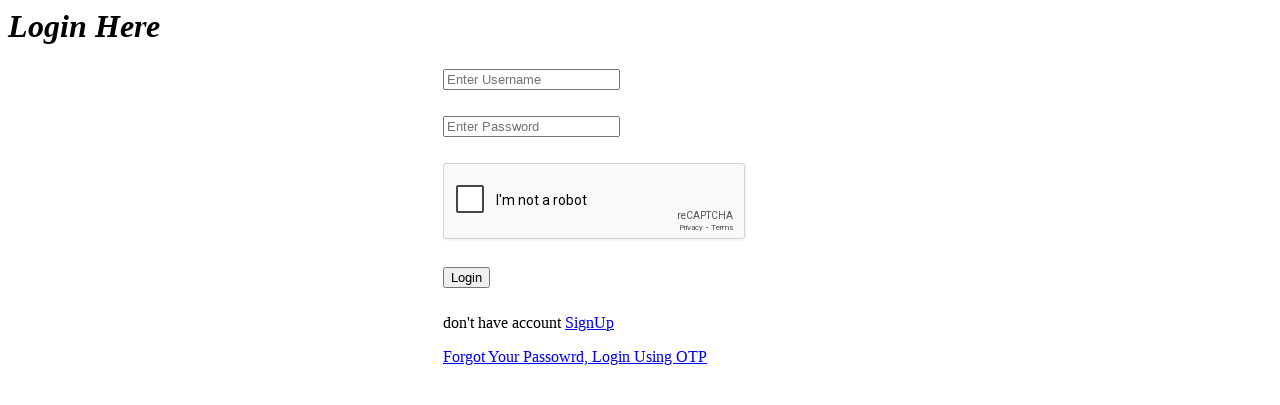

--- FILE ---
content_type: text/html; charset=UTF-8
request_url: https://www.sacnilk.com/login
body_size: 371
content:
<script src='https://www.google.com/recaptcha/api.js?hl=en'></script>
<div class="mainmovie">
<h1><i>Login Here</i></h1>
<div id="content">
  <form action="" id="loginform" name="loginform" method="POST">
      <table width="400" border="0" align="center">
      <tbody>
        <tr>
          <td id="Username">
          <input name="Username" type="text" required="required" class="styletextfield" id="Username" placeholder="Enter Username"></td>
        </tr>
        <tr>
          <td>&nbsp;</td>
        </tr>
        <tr>
          <td id="Password">
          <input name="Password" type="password" required="required" class="styletextfield" id="Password" placeholder="Enter Password"></td>
        </tr>
		<tr>
          <td>&nbsp;</td>
        </tr>
		<tr>
		  <td ><div class="g-recaptcha" data-sitekey="6Lcn8T4UAAAAACBzANdUWg0_K6iBzPXe3aTquTw2"></div></td>
        </tr>
        <tr>
          <td>&nbsp;</td>
        </tr>
        <tr>
          <td id="Login"><input type="submit" name="Login" id="Login" class="button" value="Login"></td>
        </tr>
        <tr>
          <td>&nbsp;</td>
        </tr>
		<tr>
          <td><p>don't have account <a href="signup">SignUp</a></p><p><a href="loginusingotp?url=https://www.sacnilk.com">Forgot Your Passowrd, Login Using OTP</a></p></td>
        </tr>
      </tbody>
    </table>

  </form>

</div>
</body>
</html>


--- FILE ---
content_type: text/html; charset=utf-8
request_url: https://www.google.com/recaptcha/api2/anchor?ar=1&k=6Lcn8T4UAAAAACBzANdUWg0_K6iBzPXe3aTquTw2&co=aHR0cHM6Ly93d3cuc2Fjbmlsay5jb206NDQz&hl=en&v=7gg7H51Q-naNfhmCP3_R47ho&size=normal&anchor-ms=20000&execute-ms=30000&cb=do0x95pz3lp
body_size: 49126
content:
<!DOCTYPE HTML><html dir="ltr" lang="en"><head><meta http-equiv="Content-Type" content="text/html; charset=UTF-8">
<meta http-equiv="X-UA-Compatible" content="IE=edge">
<title>reCAPTCHA</title>
<style type="text/css">
/* cyrillic-ext */
@font-face {
  font-family: 'Roboto';
  font-style: normal;
  font-weight: 400;
  font-stretch: 100%;
  src: url(//fonts.gstatic.com/s/roboto/v48/KFO7CnqEu92Fr1ME7kSn66aGLdTylUAMa3GUBHMdazTgWw.woff2) format('woff2');
  unicode-range: U+0460-052F, U+1C80-1C8A, U+20B4, U+2DE0-2DFF, U+A640-A69F, U+FE2E-FE2F;
}
/* cyrillic */
@font-face {
  font-family: 'Roboto';
  font-style: normal;
  font-weight: 400;
  font-stretch: 100%;
  src: url(//fonts.gstatic.com/s/roboto/v48/KFO7CnqEu92Fr1ME7kSn66aGLdTylUAMa3iUBHMdazTgWw.woff2) format('woff2');
  unicode-range: U+0301, U+0400-045F, U+0490-0491, U+04B0-04B1, U+2116;
}
/* greek-ext */
@font-face {
  font-family: 'Roboto';
  font-style: normal;
  font-weight: 400;
  font-stretch: 100%;
  src: url(//fonts.gstatic.com/s/roboto/v48/KFO7CnqEu92Fr1ME7kSn66aGLdTylUAMa3CUBHMdazTgWw.woff2) format('woff2');
  unicode-range: U+1F00-1FFF;
}
/* greek */
@font-face {
  font-family: 'Roboto';
  font-style: normal;
  font-weight: 400;
  font-stretch: 100%;
  src: url(//fonts.gstatic.com/s/roboto/v48/KFO7CnqEu92Fr1ME7kSn66aGLdTylUAMa3-UBHMdazTgWw.woff2) format('woff2');
  unicode-range: U+0370-0377, U+037A-037F, U+0384-038A, U+038C, U+038E-03A1, U+03A3-03FF;
}
/* math */
@font-face {
  font-family: 'Roboto';
  font-style: normal;
  font-weight: 400;
  font-stretch: 100%;
  src: url(//fonts.gstatic.com/s/roboto/v48/KFO7CnqEu92Fr1ME7kSn66aGLdTylUAMawCUBHMdazTgWw.woff2) format('woff2');
  unicode-range: U+0302-0303, U+0305, U+0307-0308, U+0310, U+0312, U+0315, U+031A, U+0326-0327, U+032C, U+032F-0330, U+0332-0333, U+0338, U+033A, U+0346, U+034D, U+0391-03A1, U+03A3-03A9, U+03B1-03C9, U+03D1, U+03D5-03D6, U+03F0-03F1, U+03F4-03F5, U+2016-2017, U+2034-2038, U+203C, U+2040, U+2043, U+2047, U+2050, U+2057, U+205F, U+2070-2071, U+2074-208E, U+2090-209C, U+20D0-20DC, U+20E1, U+20E5-20EF, U+2100-2112, U+2114-2115, U+2117-2121, U+2123-214F, U+2190, U+2192, U+2194-21AE, U+21B0-21E5, U+21F1-21F2, U+21F4-2211, U+2213-2214, U+2216-22FF, U+2308-230B, U+2310, U+2319, U+231C-2321, U+2336-237A, U+237C, U+2395, U+239B-23B7, U+23D0, U+23DC-23E1, U+2474-2475, U+25AF, U+25B3, U+25B7, U+25BD, U+25C1, U+25CA, U+25CC, U+25FB, U+266D-266F, U+27C0-27FF, U+2900-2AFF, U+2B0E-2B11, U+2B30-2B4C, U+2BFE, U+3030, U+FF5B, U+FF5D, U+1D400-1D7FF, U+1EE00-1EEFF;
}
/* symbols */
@font-face {
  font-family: 'Roboto';
  font-style: normal;
  font-weight: 400;
  font-stretch: 100%;
  src: url(//fonts.gstatic.com/s/roboto/v48/KFO7CnqEu92Fr1ME7kSn66aGLdTylUAMaxKUBHMdazTgWw.woff2) format('woff2');
  unicode-range: U+0001-000C, U+000E-001F, U+007F-009F, U+20DD-20E0, U+20E2-20E4, U+2150-218F, U+2190, U+2192, U+2194-2199, U+21AF, U+21E6-21F0, U+21F3, U+2218-2219, U+2299, U+22C4-22C6, U+2300-243F, U+2440-244A, U+2460-24FF, U+25A0-27BF, U+2800-28FF, U+2921-2922, U+2981, U+29BF, U+29EB, U+2B00-2BFF, U+4DC0-4DFF, U+FFF9-FFFB, U+10140-1018E, U+10190-1019C, U+101A0, U+101D0-101FD, U+102E0-102FB, U+10E60-10E7E, U+1D2C0-1D2D3, U+1D2E0-1D37F, U+1F000-1F0FF, U+1F100-1F1AD, U+1F1E6-1F1FF, U+1F30D-1F30F, U+1F315, U+1F31C, U+1F31E, U+1F320-1F32C, U+1F336, U+1F378, U+1F37D, U+1F382, U+1F393-1F39F, U+1F3A7-1F3A8, U+1F3AC-1F3AF, U+1F3C2, U+1F3C4-1F3C6, U+1F3CA-1F3CE, U+1F3D4-1F3E0, U+1F3ED, U+1F3F1-1F3F3, U+1F3F5-1F3F7, U+1F408, U+1F415, U+1F41F, U+1F426, U+1F43F, U+1F441-1F442, U+1F444, U+1F446-1F449, U+1F44C-1F44E, U+1F453, U+1F46A, U+1F47D, U+1F4A3, U+1F4B0, U+1F4B3, U+1F4B9, U+1F4BB, U+1F4BF, U+1F4C8-1F4CB, U+1F4D6, U+1F4DA, U+1F4DF, U+1F4E3-1F4E6, U+1F4EA-1F4ED, U+1F4F7, U+1F4F9-1F4FB, U+1F4FD-1F4FE, U+1F503, U+1F507-1F50B, U+1F50D, U+1F512-1F513, U+1F53E-1F54A, U+1F54F-1F5FA, U+1F610, U+1F650-1F67F, U+1F687, U+1F68D, U+1F691, U+1F694, U+1F698, U+1F6AD, U+1F6B2, U+1F6B9-1F6BA, U+1F6BC, U+1F6C6-1F6CF, U+1F6D3-1F6D7, U+1F6E0-1F6EA, U+1F6F0-1F6F3, U+1F6F7-1F6FC, U+1F700-1F7FF, U+1F800-1F80B, U+1F810-1F847, U+1F850-1F859, U+1F860-1F887, U+1F890-1F8AD, U+1F8B0-1F8BB, U+1F8C0-1F8C1, U+1F900-1F90B, U+1F93B, U+1F946, U+1F984, U+1F996, U+1F9E9, U+1FA00-1FA6F, U+1FA70-1FA7C, U+1FA80-1FA89, U+1FA8F-1FAC6, U+1FACE-1FADC, U+1FADF-1FAE9, U+1FAF0-1FAF8, U+1FB00-1FBFF;
}
/* vietnamese */
@font-face {
  font-family: 'Roboto';
  font-style: normal;
  font-weight: 400;
  font-stretch: 100%;
  src: url(//fonts.gstatic.com/s/roboto/v48/KFO7CnqEu92Fr1ME7kSn66aGLdTylUAMa3OUBHMdazTgWw.woff2) format('woff2');
  unicode-range: U+0102-0103, U+0110-0111, U+0128-0129, U+0168-0169, U+01A0-01A1, U+01AF-01B0, U+0300-0301, U+0303-0304, U+0308-0309, U+0323, U+0329, U+1EA0-1EF9, U+20AB;
}
/* latin-ext */
@font-face {
  font-family: 'Roboto';
  font-style: normal;
  font-weight: 400;
  font-stretch: 100%;
  src: url(//fonts.gstatic.com/s/roboto/v48/KFO7CnqEu92Fr1ME7kSn66aGLdTylUAMa3KUBHMdazTgWw.woff2) format('woff2');
  unicode-range: U+0100-02BA, U+02BD-02C5, U+02C7-02CC, U+02CE-02D7, U+02DD-02FF, U+0304, U+0308, U+0329, U+1D00-1DBF, U+1E00-1E9F, U+1EF2-1EFF, U+2020, U+20A0-20AB, U+20AD-20C0, U+2113, U+2C60-2C7F, U+A720-A7FF;
}
/* latin */
@font-face {
  font-family: 'Roboto';
  font-style: normal;
  font-weight: 400;
  font-stretch: 100%;
  src: url(//fonts.gstatic.com/s/roboto/v48/KFO7CnqEu92Fr1ME7kSn66aGLdTylUAMa3yUBHMdazQ.woff2) format('woff2');
  unicode-range: U+0000-00FF, U+0131, U+0152-0153, U+02BB-02BC, U+02C6, U+02DA, U+02DC, U+0304, U+0308, U+0329, U+2000-206F, U+20AC, U+2122, U+2191, U+2193, U+2212, U+2215, U+FEFF, U+FFFD;
}
/* cyrillic-ext */
@font-face {
  font-family: 'Roboto';
  font-style: normal;
  font-weight: 500;
  font-stretch: 100%;
  src: url(//fonts.gstatic.com/s/roboto/v48/KFO7CnqEu92Fr1ME7kSn66aGLdTylUAMa3GUBHMdazTgWw.woff2) format('woff2');
  unicode-range: U+0460-052F, U+1C80-1C8A, U+20B4, U+2DE0-2DFF, U+A640-A69F, U+FE2E-FE2F;
}
/* cyrillic */
@font-face {
  font-family: 'Roboto';
  font-style: normal;
  font-weight: 500;
  font-stretch: 100%;
  src: url(//fonts.gstatic.com/s/roboto/v48/KFO7CnqEu92Fr1ME7kSn66aGLdTylUAMa3iUBHMdazTgWw.woff2) format('woff2');
  unicode-range: U+0301, U+0400-045F, U+0490-0491, U+04B0-04B1, U+2116;
}
/* greek-ext */
@font-face {
  font-family: 'Roboto';
  font-style: normal;
  font-weight: 500;
  font-stretch: 100%;
  src: url(//fonts.gstatic.com/s/roboto/v48/KFO7CnqEu92Fr1ME7kSn66aGLdTylUAMa3CUBHMdazTgWw.woff2) format('woff2');
  unicode-range: U+1F00-1FFF;
}
/* greek */
@font-face {
  font-family: 'Roboto';
  font-style: normal;
  font-weight: 500;
  font-stretch: 100%;
  src: url(//fonts.gstatic.com/s/roboto/v48/KFO7CnqEu92Fr1ME7kSn66aGLdTylUAMa3-UBHMdazTgWw.woff2) format('woff2');
  unicode-range: U+0370-0377, U+037A-037F, U+0384-038A, U+038C, U+038E-03A1, U+03A3-03FF;
}
/* math */
@font-face {
  font-family: 'Roboto';
  font-style: normal;
  font-weight: 500;
  font-stretch: 100%;
  src: url(//fonts.gstatic.com/s/roboto/v48/KFO7CnqEu92Fr1ME7kSn66aGLdTylUAMawCUBHMdazTgWw.woff2) format('woff2');
  unicode-range: U+0302-0303, U+0305, U+0307-0308, U+0310, U+0312, U+0315, U+031A, U+0326-0327, U+032C, U+032F-0330, U+0332-0333, U+0338, U+033A, U+0346, U+034D, U+0391-03A1, U+03A3-03A9, U+03B1-03C9, U+03D1, U+03D5-03D6, U+03F0-03F1, U+03F4-03F5, U+2016-2017, U+2034-2038, U+203C, U+2040, U+2043, U+2047, U+2050, U+2057, U+205F, U+2070-2071, U+2074-208E, U+2090-209C, U+20D0-20DC, U+20E1, U+20E5-20EF, U+2100-2112, U+2114-2115, U+2117-2121, U+2123-214F, U+2190, U+2192, U+2194-21AE, U+21B0-21E5, U+21F1-21F2, U+21F4-2211, U+2213-2214, U+2216-22FF, U+2308-230B, U+2310, U+2319, U+231C-2321, U+2336-237A, U+237C, U+2395, U+239B-23B7, U+23D0, U+23DC-23E1, U+2474-2475, U+25AF, U+25B3, U+25B7, U+25BD, U+25C1, U+25CA, U+25CC, U+25FB, U+266D-266F, U+27C0-27FF, U+2900-2AFF, U+2B0E-2B11, U+2B30-2B4C, U+2BFE, U+3030, U+FF5B, U+FF5D, U+1D400-1D7FF, U+1EE00-1EEFF;
}
/* symbols */
@font-face {
  font-family: 'Roboto';
  font-style: normal;
  font-weight: 500;
  font-stretch: 100%;
  src: url(//fonts.gstatic.com/s/roboto/v48/KFO7CnqEu92Fr1ME7kSn66aGLdTylUAMaxKUBHMdazTgWw.woff2) format('woff2');
  unicode-range: U+0001-000C, U+000E-001F, U+007F-009F, U+20DD-20E0, U+20E2-20E4, U+2150-218F, U+2190, U+2192, U+2194-2199, U+21AF, U+21E6-21F0, U+21F3, U+2218-2219, U+2299, U+22C4-22C6, U+2300-243F, U+2440-244A, U+2460-24FF, U+25A0-27BF, U+2800-28FF, U+2921-2922, U+2981, U+29BF, U+29EB, U+2B00-2BFF, U+4DC0-4DFF, U+FFF9-FFFB, U+10140-1018E, U+10190-1019C, U+101A0, U+101D0-101FD, U+102E0-102FB, U+10E60-10E7E, U+1D2C0-1D2D3, U+1D2E0-1D37F, U+1F000-1F0FF, U+1F100-1F1AD, U+1F1E6-1F1FF, U+1F30D-1F30F, U+1F315, U+1F31C, U+1F31E, U+1F320-1F32C, U+1F336, U+1F378, U+1F37D, U+1F382, U+1F393-1F39F, U+1F3A7-1F3A8, U+1F3AC-1F3AF, U+1F3C2, U+1F3C4-1F3C6, U+1F3CA-1F3CE, U+1F3D4-1F3E0, U+1F3ED, U+1F3F1-1F3F3, U+1F3F5-1F3F7, U+1F408, U+1F415, U+1F41F, U+1F426, U+1F43F, U+1F441-1F442, U+1F444, U+1F446-1F449, U+1F44C-1F44E, U+1F453, U+1F46A, U+1F47D, U+1F4A3, U+1F4B0, U+1F4B3, U+1F4B9, U+1F4BB, U+1F4BF, U+1F4C8-1F4CB, U+1F4D6, U+1F4DA, U+1F4DF, U+1F4E3-1F4E6, U+1F4EA-1F4ED, U+1F4F7, U+1F4F9-1F4FB, U+1F4FD-1F4FE, U+1F503, U+1F507-1F50B, U+1F50D, U+1F512-1F513, U+1F53E-1F54A, U+1F54F-1F5FA, U+1F610, U+1F650-1F67F, U+1F687, U+1F68D, U+1F691, U+1F694, U+1F698, U+1F6AD, U+1F6B2, U+1F6B9-1F6BA, U+1F6BC, U+1F6C6-1F6CF, U+1F6D3-1F6D7, U+1F6E0-1F6EA, U+1F6F0-1F6F3, U+1F6F7-1F6FC, U+1F700-1F7FF, U+1F800-1F80B, U+1F810-1F847, U+1F850-1F859, U+1F860-1F887, U+1F890-1F8AD, U+1F8B0-1F8BB, U+1F8C0-1F8C1, U+1F900-1F90B, U+1F93B, U+1F946, U+1F984, U+1F996, U+1F9E9, U+1FA00-1FA6F, U+1FA70-1FA7C, U+1FA80-1FA89, U+1FA8F-1FAC6, U+1FACE-1FADC, U+1FADF-1FAE9, U+1FAF0-1FAF8, U+1FB00-1FBFF;
}
/* vietnamese */
@font-face {
  font-family: 'Roboto';
  font-style: normal;
  font-weight: 500;
  font-stretch: 100%;
  src: url(//fonts.gstatic.com/s/roboto/v48/KFO7CnqEu92Fr1ME7kSn66aGLdTylUAMa3OUBHMdazTgWw.woff2) format('woff2');
  unicode-range: U+0102-0103, U+0110-0111, U+0128-0129, U+0168-0169, U+01A0-01A1, U+01AF-01B0, U+0300-0301, U+0303-0304, U+0308-0309, U+0323, U+0329, U+1EA0-1EF9, U+20AB;
}
/* latin-ext */
@font-face {
  font-family: 'Roboto';
  font-style: normal;
  font-weight: 500;
  font-stretch: 100%;
  src: url(//fonts.gstatic.com/s/roboto/v48/KFO7CnqEu92Fr1ME7kSn66aGLdTylUAMa3KUBHMdazTgWw.woff2) format('woff2');
  unicode-range: U+0100-02BA, U+02BD-02C5, U+02C7-02CC, U+02CE-02D7, U+02DD-02FF, U+0304, U+0308, U+0329, U+1D00-1DBF, U+1E00-1E9F, U+1EF2-1EFF, U+2020, U+20A0-20AB, U+20AD-20C0, U+2113, U+2C60-2C7F, U+A720-A7FF;
}
/* latin */
@font-face {
  font-family: 'Roboto';
  font-style: normal;
  font-weight: 500;
  font-stretch: 100%;
  src: url(//fonts.gstatic.com/s/roboto/v48/KFO7CnqEu92Fr1ME7kSn66aGLdTylUAMa3yUBHMdazQ.woff2) format('woff2');
  unicode-range: U+0000-00FF, U+0131, U+0152-0153, U+02BB-02BC, U+02C6, U+02DA, U+02DC, U+0304, U+0308, U+0329, U+2000-206F, U+20AC, U+2122, U+2191, U+2193, U+2212, U+2215, U+FEFF, U+FFFD;
}
/* cyrillic-ext */
@font-face {
  font-family: 'Roboto';
  font-style: normal;
  font-weight: 900;
  font-stretch: 100%;
  src: url(//fonts.gstatic.com/s/roboto/v48/KFO7CnqEu92Fr1ME7kSn66aGLdTylUAMa3GUBHMdazTgWw.woff2) format('woff2');
  unicode-range: U+0460-052F, U+1C80-1C8A, U+20B4, U+2DE0-2DFF, U+A640-A69F, U+FE2E-FE2F;
}
/* cyrillic */
@font-face {
  font-family: 'Roboto';
  font-style: normal;
  font-weight: 900;
  font-stretch: 100%;
  src: url(//fonts.gstatic.com/s/roboto/v48/KFO7CnqEu92Fr1ME7kSn66aGLdTylUAMa3iUBHMdazTgWw.woff2) format('woff2');
  unicode-range: U+0301, U+0400-045F, U+0490-0491, U+04B0-04B1, U+2116;
}
/* greek-ext */
@font-face {
  font-family: 'Roboto';
  font-style: normal;
  font-weight: 900;
  font-stretch: 100%;
  src: url(//fonts.gstatic.com/s/roboto/v48/KFO7CnqEu92Fr1ME7kSn66aGLdTylUAMa3CUBHMdazTgWw.woff2) format('woff2');
  unicode-range: U+1F00-1FFF;
}
/* greek */
@font-face {
  font-family: 'Roboto';
  font-style: normal;
  font-weight: 900;
  font-stretch: 100%;
  src: url(//fonts.gstatic.com/s/roboto/v48/KFO7CnqEu92Fr1ME7kSn66aGLdTylUAMa3-UBHMdazTgWw.woff2) format('woff2');
  unicode-range: U+0370-0377, U+037A-037F, U+0384-038A, U+038C, U+038E-03A1, U+03A3-03FF;
}
/* math */
@font-face {
  font-family: 'Roboto';
  font-style: normal;
  font-weight: 900;
  font-stretch: 100%;
  src: url(//fonts.gstatic.com/s/roboto/v48/KFO7CnqEu92Fr1ME7kSn66aGLdTylUAMawCUBHMdazTgWw.woff2) format('woff2');
  unicode-range: U+0302-0303, U+0305, U+0307-0308, U+0310, U+0312, U+0315, U+031A, U+0326-0327, U+032C, U+032F-0330, U+0332-0333, U+0338, U+033A, U+0346, U+034D, U+0391-03A1, U+03A3-03A9, U+03B1-03C9, U+03D1, U+03D5-03D6, U+03F0-03F1, U+03F4-03F5, U+2016-2017, U+2034-2038, U+203C, U+2040, U+2043, U+2047, U+2050, U+2057, U+205F, U+2070-2071, U+2074-208E, U+2090-209C, U+20D0-20DC, U+20E1, U+20E5-20EF, U+2100-2112, U+2114-2115, U+2117-2121, U+2123-214F, U+2190, U+2192, U+2194-21AE, U+21B0-21E5, U+21F1-21F2, U+21F4-2211, U+2213-2214, U+2216-22FF, U+2308-230B, U+2310, U+2319, U+231C-2321, U+2336-237A, U+237C, U+2395, U+239B-23B7, U+23D0, U+23DC-23E1, U+2474-2475, U+25AF, U+25B3, U+25B7, U+25BD, U+25C1, U+25CA, U+25CC, U+25FB, U+266D-266F, U+27C0-27FF, U+2900-2AFF, U+2B0E-2B11, U+2B30-2B4C, U+2BFE, U+3030, U+FF5B, U+FF5D, U+1D400-1D7FF, U+1EE00-1EEFF;
}
/* symbols */
@font-face {
  font-family: 'Roboto';
  font-style: normal;
  font-weight: 900;
  font-stretch: 100%;
  src: url(//fonts.gstatic.com/s/roboto/v48/KFO7CnqEu92Fr1ME7kSn66aGLdTylUAMaxKUBHMdazTgWw.woff2) format('woff2');
  unicode-range: U+0001-000C, U+000E-001F, U+007F-009F, U+20DD-20E0, U+20E2-20E4, U+2150-218F, U+2190, U+2192, U+2194-2199, U+21AF, U+21E6-21F0, U+21F3, U+2218-2219, U+2299, U+22C4-22C6, U+2300-243F, U+2440-244A, U+2460-24FF, U+25A0-27BF, U+2800-28FF, U+2921-2922, U+2981, U+29BF, U+29EB, U+2B00-2BFF, U+4DC0-4DFF, U+FFF9-FFFB, U+10140-1018E, U+10190-1019C, U+101A0, U+101D0-101FD, U+102E0-102FB, U+10E60-10E7E, U+1D2C0-1D2D3, U+1D2E0-1D37F, U+1F000-1F0FF, U+1F100-1F1AD, U+1F1E6-1F1FF, U+1F30D-1F30F, U+1F315, U+1F31C, U+1F31E, U+1F320-1F32C, U+1F336, U+1F378, U+1F37D, U+1F382, U+1F393-1F39F, U+1F3A7-1F3A8, U+1F3AC-1F3AF, U+1F3C2, U+1F3C4-1F3C6, U+1F3CA-1F3CE, U+1F3D4-1F3E0, U+1F3ED, U+1F3F1-1F3F3, U+1F3F5-1F3F7, U+1F408, U+1F415, U+1F41F, U+1F426, U+1F43F, U+1F441-1F442, U+1F444, U+1F446-1F449, U+1F44C-1F44E, U+1F453, U+1F46A, U+1F47D, U+1F4A3, U+1F4B0, U+1F4B3, U+1F4B9, U+1F4BB, U+1F4BF, U+1F4C8-1F4CB, U+1F4D6, U+1F4DA, U+1F4DF, U+1F4E3-1F4E6, U+1F4EA-1F4ED, U+1F4F7, U+1F4F9-1F4FB, U+1F4FD-1F4FE, U+1F503, U+1F507-1F50B, U+1F50D, U+1F512-1F513, U+1F53E-1F54A, U+1F54F-1F5FA, U+1F610, U+1F650-1F67F, U+1F687, U+1F68D, U+1F691, U+1F694, U+1F698, U+1F6AD, U+1F6B2, U+1F6B9-1F6BA, U+1F6BC, U+1F6C6-1F6CF, U+1F6D3-1F6D7, U+1F6E0-1F6EA, U+1F6F0-1F6F3, U+1F6F7-1F6FC, U+1F700-1F7FF, U+1F800-1F80B, U+1F810-1F847, U+1F850-1F859, U+1F860-1F887, U+1F890-1F8AD, U+1F8B0-1F8BB, U+1F8C0-1F8C1, U+1F900-1F90B, U+1F93B, U+1F946, U+1F984, U+1F996, U+1F9E9, U+1FA00-1FA6F, U+1FA70-1FA7C, U+1FA80-1FA89, U+1FA8F-1FAC6, U+1FACE-1FADC, U+1FADF-1FAE9, U+1FAF0-1FAF8, U+1FB00-1FBFF;
}
/* vietnamese */
@font-face {
  font-family: 'Roboto';
  font-style: normal;
  font-weight: 900;
  font-stretch: 100%;
  src: url(//fonts.gstatic.com/s/roboto/v48/KFO7CnqEu92Fr1ME7kSn66aGLdTylUAMa3OUBHMdazTgWw.woff2) format('woff2');
  unicode-range: U+0102-0103, U+0110-0111, U+0128-0129, U+0168-0169, U+01A0-01A1, U+01AF-01B0, U+0300-0301, U+0303-0304, U+0308-0309, U+0323, U+0329, U+1EA0-1EF9, U+20AB;
}
/* latin-ext */
@font-face {
  font-family: 'Roboto';
  font-style: normal;
  font-weight: 900;
  font-stretch: 100%;
  src: url(//fonts.gstatic.com/s/roboto/v48/KFO7CnqEu92Fr1ME7kSn66aGLdTylUAMa3KUBHMdazTgWw.woff2) format('woff2');
  unicode-range: U+0100-02BA, U+02BD-02C5, U+02C7-02CC, U+02CE-02D7, U+02DD-02FF, U+0304, U+0308, U+0329, U+1D00-1DBF, U+1E00-1E9F, U+1EF2-1EFF, U+2020, U+20A0-20AB, U+20AD-20C0, U+2113, U+2C60-2C7F, U+A720-A7FF;
}
/* latin */
@font-face {
  font-family: 'Roboto';
  font-style: normal;
  font-weight: 900;
  font-stretch: 100%;
  src: url(//fonts.gstatic.com/s/roboto/v48/KFO7CnqEu92Fr1ME7kSn66aGLdTylUAMa3yUBHMdazQ.woff2) format('woff2');
  unicode-range: U+0000-00FF, U+0131, U+0152-0153, U+02BB-02BC, U+02C6, U+02DA, U+02DC, U+0304, U+0308, U+0329, U+2000-206F, U+20AC, U+2122, U+2191, U+2193, U+2212, U+2215, U+FEFF, U+FFFD;
}

</style>
<link rel="stylesheet" type="text/css" href="https://www.gstatic.com/recaptcha/releases/7gg7H51Q-naNfhmCP3_R47ho/styles__ltr.css">
<script nonce="e7CPKI5MgS4ORCSmGLF43g" type="text/javascript">window['__recaptcha_api'] = 'https://www.google.com/recaptcha/api2/';</script>
<script type="text/javascript" src="https://www.gstatic.com/recaptcha/releases/7gg7H51Q-naNfhmCP3_R47ho/recaptcha__en.js" nonce="e7CPKI5MgS4ORCSmGLF43g">
      
    </script></head>
<body><div id="rc-anchor-alert" class="rc-anchor-alert"></div>
<input type="hidden" id="recaptcha-token" value="[base64]">
<script type="text/javascript" nonce="e7CPKI5MgS4ORCSmGLF43g">
      recaptcha.anchor.Main.init("[\x22ainput\x22,[\x22bgdata\x22,\x22\x22,\[base64]/[base64]/bmV3IFpbdF0obVswXSk6Sz09Mj9uZXcgWlt0XShtWzBdLG1bMV0pOks9PTM/bmV3IFpbdF0obVswXSxtWzFdLG1bMl0pOks9PTQ/[base64]/[base64]/[base64]/[base64]/[base64]/[base64]/[base64]/[base64]/[base64]/[base64]/[base64]/[base64]/[base64]/[base64]\\u003d\\u003d\x22,\[base64]\\u003d\x22,\[base64]/DoSTDmCYHw6skIUHDsUx+w6nDtkPCpRHCqMOPwrzCrcKMAMK8wohVwpYQd2V7eGNaw4F9w7PDilfDtMOLwpbCsMKcwprDiMKVTkdCGwAKNUhBA33DlMK/wr0Rw41lLsKna8OCw5nCr8OwEsOXwq/CgVQeBcOIP3/CkVApw5LDuwjChE0tQsOMw6ESw7/[base64]/BSnCvcKSc3nDqh/CkMKtw7dlIsOzworCg8KDX8OpBVXDsMKSwoMEwr7Ch8KNw5rDqEzCgl4Lw70Vwo41w7HCm8KRwpTDr8OZRsKfCsOsw7t/wrrDrsKmwr96w7zCrCpqIsKXKsOEdVnCv8KCD3LCnsOAw5ckw6lTw5M4KsO3dMKew6s+w4vCgVHDrsK3wpvCqsO7Czggw4wQUsKMdMKPUMKLUMO6fxrCkwMVwpXDgsOZwrzCmEh4R8KaU1g7U8OLw75zwqNoK07DsCBDw6p6w7fCisKew44YE8OAwoXCmcOvJELChcK/w44jw4JOw4wUBMK0w71Kw51vBA/DtQ7Cu8Kuw4E9w44ww5PCn8KvHcK/TwrDh8OmBsO7BXTCisKoAx7DplpnWQPDtiLDtUkOcMOLCcK2woHDhsKka8KXwo4rw6UMTHEcwrAvw4DCtsOWVsKbw5wzwqgtMsKlwpHCncOgwpccDcKCw4FCwo3Cs0/CuMOpw43CuMKbw5hCP8K4R8KdwpfDsgXCiMKMwr8gPDokbUbCisKjUk4OLsKYVVDCv8OxwrDDhhkVw53Dp1jCilPCuTNVIMK/wqnCrnpPwpvCkyJmwpzCom/[base64]/ScKyCCtCw4tWTMO0PAguXWtuwpvCisKKwrjDsH8qd8KywogTZkzDkRw+csO5XMKzwpp7wr1sw4FiwrDDsMOJVMOLfcKXwrbDiX/[base64]/DqilYBX5gHMOFOCppwqrCpGfCgsOmw5/CtMKBUCItw5tkwrtZY14mw6DDhWfDqMKZaEjCjT3Ci2XCg8KTAHI8FnBBwrzCo8OyOMKdwqTCiMKldMKRbcOkThLCqsO+JXnCpMOSHThowrc/[base64]/DizDCjMOsNTFjLcOhw6lVwp3Ck8OFwrwCwpNDw40CZsOhwpnDpMKmL1bCtsKtwq0/w4zDvyAmw5/DtcKCDnERekLCjxNDRMObfV/DkMKlworCpQLCs8O9w4/CkcKbwrwcQsKbQcKgLcO/wqrDgnpgwrtywoXCoTokNMOANMOVJ27Do3kjOcOGwpfCncOxTSUWOR7CiGvCjSXDm1o+JsOlQcO4WUvColHDjxrDp1DDvcOBc8OewozCvcOYwqp4Hj/DksOfUsOIwozCs8K5CcKgSjFcZ1LDksOgEMO2D0kVw7Esw6nCtWlow7XDl8OtwrsUw4xzC1gSXSBOwqZHwq/Cg0M2e8KLw7zCiBYpD1nDsGhJJsK2QcOvcjXDlcOQwr4oC8KEenEHw64+wo/[base64]/DtcOgDzbDu0XCuMKWw6ExBMK5w6XCgU3CmcKrV0N/UMKWYcOVwrXDqMK/[base64]/[base64]/w6nCqS5PYMOSOsKEw4Vlw7ggcSrCu8K6wrHCuhJ4w5PCth8qw6fDr2YjwrzCmHEKwpdPGW/CtVzDnsOGwq/Cs8KZwrB3w6jCh8KeV2bDu8KKbMKywpd1w60sw4LClwApwr4cwoLDgi5Nw7XDiMO2wrtNeQLDrVoPw7LDkXTCiCTDr8OiDsK7LcO7w5XCkMKswrHCuMK8JMKawq/Dv8KQw5NJw7EEcyQqETYWV8KXeDvDr8O8IMK+w6UnFCstw5AMMMOZRMKPe8O5woYwwr1KRcOkwqFIFMK4w7Ecw4hDf8KheMOeIsOhTm16w6fDtmHDiMOFw6rDjsK8D8OxEmcSAQxobl4OwoAeH2TDssO2wo0LLigFw5AGfV/[base64]/[base64]/ClsOVwrZIw63CscKFLD/Cj8Ojf1Eaw5DChsKfw5cfwpUNw7DDjRxZwonDmXtWw7jCvcOBf8Klw50wfsKfwqRFw4gxw4TDoMO/w4hofsOuw6XCm8Khw4NywqbCicOGw4HDkm7CmTwKHgDDrm5zc2pyIMKZf8OswrI/[base64]/cEjDlS7CrMOoKS3DmcOYwotXDMK/w5c4wp4zGxURTsKRN1fChcO+w6dxw6/CjcKgw6klKC3DtkXCmzZ+w6g4wrc+OwUkw7pheTDDhxINw7nDicKzeT5twqNFw6IDwpzDkD7CiDvCisOAw6jDucKnLi1fSMKswp/[base64]/DkMOrwr3DtnAmw4IyZH/CjcKRLSHDvcK2wqMELsO/wqzCkxA8VcK4G1HDvSPCmsKYdCNCw6x5Y2rDsCIFwovCsFvCkE9Aw7hbwrLDqF8jM8O8e8KZwoUuw4I4wrYpwr3Du8OVwrHCghDDucO9XQ3DjsKRDcK7dxDDp0o+w4hcOcKhwr3CrsOpw4w4wrNowpRKYRrDmTvDuTMqwpLCn8OxN8K/FmMjw40rwrXCi8OrwrbCrsKowr/DgMKsw5spw6h4P3Z1w6UsNMKVw4zCrFM7HjlRUMKAwonCmsOuFRjCr0XDuwxlRMKyw63Dk8OZwqzColhrwrbCg8OqTsOUwpMzGwvCv8OGYgAXw6nCtAzDvydOwqBkH2pdYU/Do07CtMKILQ3DocK3wp4/YcOFwrjDiMO/[base64]/CvcO3wr/DlMOFw6wFwpzCrmpzJsODJ27ChcOpDQNUwpF+wpZXHsOlw7QFw7p0wqPDnUXCksKVA8KswoF1w69jw7nCgBU1w4DDgEDChcOdw6JKcCpbw6TDj290w6d0JsONwqDCrxdBw7/[base64]/CkMK5JMOjGsO+w7TCiMOyw4PCrwDCrkwYw7zCgynComNBwojDuj4Dw4jDp2k3wpXCq2/Cu1rClMKrWcOsT8KBMcOow4A3wpnDrnvCusOyw5wnwp8DbwE6w6pUNnguw70ewoMVw7kjw6TCjcOwfMObwobDv8OfB8OOHnF8EMKjLSnDl2vDiTjChsOSCcOlCcOdwrYRw6TCiRTCoMOvwrPDvMOhYGdLwo0nwonDnMKTw5MIRmAIYcKvTVPDjsK+Pw/Dp8KrWsKuZELDnCsoRcKbw67DhAPDvMOvelEvwoMowqU1wpRfI1M2wrtQwpzCl2lULcKSQ8ORwqsYUVs2XG3CojF6wpbDnn7CncKHYXbCscKIdsO/wo/DkMKlDcKPGMOvG2HDhcOiMSoZwo4iWMKQZsOywofChjwVKXfDqh8/[base64]/[base64]/DpwfDlsOIwo9hw6XCoi5gworCgzHDu8KCw4zDsx5bw4cGw7N/wrjDj1HDrG7DsFjDr8KBIBXDtcKSwpzDsEYxwoEuIsKwwolSJMKUUcOTw6XClcOdKyrDmMKUw7hQwrROw4TCiCBjcGHCs8O+wqTCnFNJRMOCwpHCscKtYS3DmMOLw7oHDcKjwoQ6EsKmwooRHsOvfyXClMKKKMO8bQ/DgWZDwqUlW0/ClcKcwpfDgcO3wpPDm8OsbldvwrTDkcK0wr8ISXzDuMOjYE3CmsKGSknDusOTw6QQbMO6b8KXwo8QeH/[base64]/DvcOVwqvChWElw7TCpMKoLcOwC8OGRWJ3GMKzaz5xKAXCjmpuw6VZIAFnDMOZw5vDj1/DjnbDr8KyKsOmY8OQwrnChsO3wpHCriwow5x4w68nbncUw6jDt8KDKlACVcOUwqZGX8Krw5PDsRfDmMK0O8ORbMKwesKFUcK8w7oXw6QMwpE/w7lAwp8OdXvDqRfCgyB/w4V+w5YKejDDi8Kgwp3Co8OPGmnDpCDDgMKKwqzCuSBkwqnDnMK+HsOOZMOWwoHCtkhIwrLDuwHDnMOjw4fDj8O/EcOhNAdzwoPCkmd2w5sMwoltaDN8YlXDtsOHwpJBcRpdw4zCpi/DsGPDljgdbVNmF1NTwoZuwpTCkcOOwobCucKNScODw5cVwosJwpwPwo3DicKawovDsMK3bcKMfx5mDGpyDMO4w5dcwqAfwrc8w6PChgJ6P2x+MsOYGcKnUQ/CicKHJj1ywq3CvMO0wqDCsivDnXXCosOOwpDCtMK3w6YdwrPDocO7w7rCsR9oGMKcworDoMKnw7ByPcKqw5XCh8OHwp99AcOjBgfCmFA7wqnCpsORPmfDgCNew5FMeSUfdU3CosOhaAolw7JuwpgGbgdTZXgzw4fDqsKKwpp/wpEFDWoAZsKpIxBQIMKuwpzDk8KsR8O3I8ONw7fCtMKHfMOEGMKTw6gUwqgOwoPChsKow4cewqNqw5DDt8K2AcKif8KwdzfDrsKTw4IjIALCosOTBlbCvB3DhVPDumoPXmzCmQLDvTRgNENfccOuUsOAw7RaMWfCtSYeVMOgNBcHw7knw6nCqcKVKMKlw6/CtcOew5ghw78fA8KMIXLDsMOCbcO2w5rDhjXCgMO1wqccNcOyFT/Ci8OhOzpTEsOiwrnCvgPDm8OBFU44w4fDiWnCtsKLwpPDpcO2ZFLDiMKvwrbCg1bCoXoow7vDs8KPwooSw48wwrbCsMKwwojDvFnDhcKwwpjDsGk/[base64]/Dl8K1HMO7NCAKwqXDhRwDwofCkSjDmMODwoI+MQDCgsK9X8OcDMOodMOMDTpswo4Tw4/CjnnDnsOgKkvCksKCwqXDtMKTLcKLIkBjFMK1w57Dmis6X2gswp7DusOKOMORPnl/[base64]/[base64]/w4luw57DohfDoGTCojwrI0XDsl3CqVw1w50JX3PDq8KpwqrDqcKlwphAAsO/[base64]/OcKaX1vCgsKtwrEiYCPDo2PCrz55wonDvcKPVcOOw4Biw5fCucKmAVYDF8OXwrbCjcKnbMKLTDjDi0M0b8KGw4fCgz1Yw7h2wrkcX2zDjcOHXCrDrERcTsOSw54wa0fCtnHDpMKZw5vDggvCmMK/w6ZDwqzDmgM1Bm0OGlpzw70Qw6rCggXCigfDskZtw79+dXMJPgHDlMO0K8Ktw78oDEJ6RQrDu8KOB0N7bkIwJsO9VMKOIQJXWRbCsMOBDsKBKlIjPCtXRjQBwoPDmzt7B8Oswp3ClXDDnTgFw4paw7EqGBQywqLCpELDjl/DncKgw6Nlw6gKLcKCw7JzwqTCoMKuP1/DqMOaZMKcHcKjw4XDnsOvw43CoTnDgjAMB0PCjyd8FmbCt8O4w58xwpTDjMOlwq3DmRQcwooRKnjDnTUMwrTDpTjDjVN9wqHDm37DmATDm8Ojw4wBK8OwHsK3w7HDlMK5XWc0w5zDnsOUDjsXasOzaQvDshomw7PCt0BAPMKew7t1Ty/CnGU0w4vCjcOJwr85wpxywrTDhcOCwqhrGWvCu0F4wpw1woPDtsOvWMOqwrnDtsOvBkN1w6R7KcK8UEnDjXpQLA/CrcKdCR/Di8KdwqfDlwBfwr7ChMKcwpMww7DCsMOHw7LCjcKFD8KUcnxGTcOkwqMKS1fCpcOgwpTClGLDqMOOwpDCk8KKSW12TjjCnhDDgMKrJiDDrB7DhxPDt8OKw4cCwoV0wrrCjcKWwoHCmsK/LUrDjsKiw6tEHFs/wqomGsOHasK4DMOCw5Fgw6rDm8Kew7dTc8O5wr/Dry98wrDDr8O+SsKvwrU2ccO2VcK5KcOPRcKMw6vDjVbDqsKCNMK8WQfChx7DmFd1wrZ4w4PCryzCpnPCksKSUMOwXzDDpcO/[base64]/DmHwPNFHCicObSMO7wrHCqcOkNsObw7vCuMOow4pDWnUUclQaSQkew6PDs8Orw67DgjErBxcVw57DhRQufMK6dGljSMOJGlIxZR/ChMOiwpwqM3fDsznDsFXCg8O9dsOFw5gTRsOlw6nDnWLCi0XCiiPDvcK3H0Y6woZ0woPCvXrDpDodw4JcKil8JsK/BsORw7vCmsONRl3DtsKWc8OOwpoOUMK4w7otw4nDjBgAGMKWdhIfV8OZwqVew77CpQ/CqksMCXjDoMKzwoUfwrLCpUHDj8KAwqlIw4Z4DCnCsWY0w5TDs8KPKcOxw4A0w5IMYcOlQi0sw7DCpl3CosOjwp12X0JxJRjCtlDDqXEZwp3CnDjDlMOTHGrCi8KyDG/DlMKLUgVrwr3Dq8ONwpzDoMOiOEgGTsKcw6dTNHIiwrk+F8OLdMKnw5JCesKyNzMMcsOCF8Kyw7PChcObw7IOacKhJxnCq8ONJhnDs8K1wqTCrULDvMO+LQpWF8Orw7DDn3QVwp3CkcOBTcOUw553PsKUZlbCicKXwr3CowfCmBExwpgpQFJRwq/Duwxhw49Bw7zCuMO+w4zDnMOnHWI7woFzwpRoAcKHRHDChhXCqkFCw73ClsOeHsK0TFhQwqFlwqTCoBk1ewIMCwF/wr3Ci8KlCcOUwo7Ck8KiCCsMKBdpG2HCvyfDhsOZe1XDkMOlCsKGb8O4woMqw4MXwpDCgn54PsOlw7IzWsO8w5jCgcKWNsOiXEfDqsKAATDCtMOaQcOaw6TDhGvCusOrw7zClU/[base64]/wr3CrsKhcjbCjTxjPMKqAxQjTMOpOsKrwq7DocOubzrCi3DDkwnDghBIw5dCw5EeAMOLwrXDq3sWPVo4w78DFhpswp/Crnpvw4gHw5UpwoBpH8OubW51wrfCrVvDh8O2wp/CtsKfwq9uPBLChGwTw4nCm8Oawr8uwrQAwqfDmkfDpUjDh8OYSMKvwqo9SAVqV8Oea8K0TBhqYl8IYsOrUMKxesOrw7dgVC1cwo/CjsOlccKPRsK/w47CsMK8w5/CpEjDn348dMOmRsKcP8O8VsOGBsKGw7wVwrxRw4nDj8OkfT5hdcKiw7LClGPDoldZGMKoABESDWvDo1IFWW/Diz/[base64]/CsGFGw6E8w5cOw4ljw6QBw5/DqMKoUsK/[base64]/ChMK8w4fDlEDDusK7KnrDisO+w5bDr8K4w59+S3cfw6hbA8Kmwoh/w48RKcKUAD3DusO7w7LDqMOJwpfDvFVkwoQMJsO5w5fCpRHCtsOHG8O1wpwew5MOwp5GwqZfGAzClkdYw58lUcKOw4hxP8KpR8O4MDBew6jDtw3DgFDCglfDkWnCiXHCgX8vUXvCrVTDrklgbcOswoohwqNbwqYHwqlgw5E+ZsOVDB7DlU87I8Kcw7kkU1dDwop/DsKow5pHw6fCmcOAwpVoI8OKwqsAOsKPwoPDtsKAw47CijlpwrjCjhE5CcKtOsKyW8KKw6VHwq4Dw6xgRnfCqMOWNV/CpsKEDmN6w6jDjWMEWSbCpMOww6dHwpIhCwZTf8ORwpDDsF7DhsOOSsKwQcOcK8O2ZnzCiMK1w7DCpyR/wrHDuMKbwpTCujR/wq/Co8KZwpZ2w4xNw4PDtWYgBU3DisKWYMOUwrFbw5fDmVDCqn8UwqVSwp/ClmDDpwgSUsODAVrClsKLXibCph8wMcOYw4/DscK+dcKQFlNgw5hzKsKKw6rCu8KQwqXCs8OrWQBhw67CgzBpBMKdw5LDhToxCifDicKRwoISwpfDo0UuLMKrwqPCnxfDgWFuwoDDs8OPw57Cg8Orw4UkW8OUeEIyd8OYD3gSN1lTw6zDqGFJwr5Vwplrw6DDmlZRwpXDvRIuwrEswppVAH/DhsKrwqkzw6NIAkJbw7Zhw53CusKRAQdgKGTDr3TCqcKDw6XDkAFQwpkqw6PCtGrDrcKuw47DhFtUw6Yjw4cFb8O/w7fDmDvCrVgeSyBQwrvCpWfCgAXChFBuwpHDjwDCi2kJw7Q/[base64]/CrMOWAU92w7LCsE07BMKxQcOuwozCjcOlw5fCq2/CmsKwAlACw57Co3LCijzCqSvDqcOww4QywprChMK0woZfVGtvDMOsE1FSwq/DtlNZbUZMTsO2BMO2wrPDo3EowrnDmE9Bwr/DtMKQw5l1wqzDq0/[base64]/VAnCk8Opw6LDogrDgsOEw5w7wowmLWjCicKMIsOFAwXCr8KfGWnClcO+wrlOVQEGw7koCBZkR8Oiw6VVw5nCtsOmw5VSUG3Cu0hdwpZww5tVw4cbw6Uqw4XCjMO8w5ordcKdSAXDgsKww711wp/Diy/DssO6w5x5GHBGwpDDncK1w4FvFhIOw6zCqVvCs8O9aMKuw7zCo1F7woNkwrozwqTCrcO4w5lTc3bDrBLDt0XCtcKVTcKQwqczw7zDucO3GwLCo0nCmXTCtXrCssO8dMONX8KTVlPDjMKNw4rCjcOXf8Kmw5nDt8O7TcKxWMK/K8Ouw5hBRMOuL8O/w6LCv8KWwqMswokcwr1Kw7M+w7LDosKrw73Cp8K3XgEANB1MRFF4wqVbwrzDksOjwqjDm2fClcOgTxsQwrhwBkMNw4RWdmjDuQ7Cricqwqtew6wWwrdxw50/[base64]/ZljDmMONw6t8wqnCjlzDlxXDucOow6XChDbCuMOGSMK3w6wkwr3CqyANHCUXA8KUDAYdIMOSLMKrRyHDmE7ChcO3ZyN2w5FNwq5fwr/DrcOweEIMbcKKw6PCux7DmCvDisKLwrLClBdNdAw9wrdlwonCvlnDoUjCsxZowpPCokbDn1DChAXDi8K+w5Bhw4NxCnTDrMKywoo9w7AlOMKRw47Dn8O1wo7CmiB/[base64]/ChW44RkXDrz8ZO3nCu8OOw7EPZsKke1gKwp5ncE5/w6XDiMOpw7HCpwlVw5MpAx9Gw5ljwprCh2Fbwq9jZsKlwovCncKRw5ATwqwUJcKBwrfCpMKpJ8Kuw53DmGfDlB3Ch8OhwpDDnTQwGiZ5wqvDjg/DrsKMNQHCoHhDw6HDnQ3CgSEww6RhwoTDgMOYwpVuwpDChBTDvsODwo8XOywRwp0AJsOIw7LCrTXDmGzDii7ClsOkwqRiw5LDtMOkwrfDtwBFXMOjwrvDlsK1wrISAVbDjsOQw6JLYcKBwrrCpMOrw4fCsMKww6zDgU/DoMKpwrM6w4hHw5lHFMOpXsOVwpZMDcKxw7DCocOVw7Q9SxUTQCDCrxbCsQ/[base64]/DqcOQw5TCisOtZsKqw7tKwpAcY2BsLlFbEGHDrVR7wo0Yw4TDpcKKw6XDhcOLA8OvwpAMRsKEWMKXw5PCvUcWOirChnrDhhzCjcKxw4/Cn8OuwpZ6w4MXUDLDiSPCkn3CnxXDlMOhw5V0E8Ktw5NnZ8KUBcOQCsOCw6zCnMKVw6lqwoFkw7PDhDE2w6ohwq/Dji8gRcOtfsO9w5jDk8OYQQM6wqvCmhNufAl7F3LDgcK9aMO5ZGphB8OwTMKFw7PClMOhw67CgcKqflvDmMOCR8KywrvDhsOCP2/DjWoUw4fDoMK5TwTCn8OKwrTChy7ClcOeK8OwacO3NsOGw5rCsMOiYMOow5Jiw41sGMKzw5RfwpNLUQluw6V0wo/DjMO+wo9ZwrrCvMO3w7hXw7HDjVvDtsKMwrDDtVdKP8Kow5nClkZgw40gRsOdw6VRI8KuCnZ/w7gQTMOPPC4Ww4Inw65Jwq1/c2F9NDjCusOxfjnDlk8Kwr7ClsKVw5XDvR3DkH/Dg8OkwpwCw7zCnzZMIMK8w7oowoXDiCLClEDClcO1w4zCmUjCscONwrvCvlzDs8K+w6zClsKWwpLCqFYGbcKJw7cYwqvDp8ObBTrChMO1ekbDoQ/[base64]/w7nCi1UlHwIMRWHDnGzDrwXCqGszwr/DrTcNw6fCkynCu8Ohw7RcWQQ6OsKEDFjDtcKcwpAuQiLCmncIw6TDhcKiV8OdNzbDvSkPw7Zcwqp6NMKnB8OHw6PCtMOlwoNhWwJja0LDrhDDugPDgcOSw507aMKewp/[base64]/DpDEBw6/DjhjCjQ8ebn/CiF5Vwp3Dn8OUw6DDqyt2wo7Du8ORwoHCpy0NGcKiwqZNwoBzMMOCERXCqsOyJMKMCUbDjcKQwpsLwr8hIMKEwojChB02w5PDisOFNwHCthohw6xfw6XDosO5w5s2woPCsn8Lw5kfw4gQYi/CvsOBDMOKGMOeNcKjV8K3JydcNwAYY2XCvcOEw7rCtX0QwpxPwonDnsOxTsKiwq/CgxEcwqNQbXnDmwHDvx0pw5APKm/[base64]/[base64]/DpkFVb8OoQMOHwpVNw4zDmBDDvsK5DcOUwp0xMi8Yw4powqkpUMOzwpwPZVwWwr/[base64]/[base64]/DrsKQFMODGsOgw7zCiy1Xe8K7wrIoMm7CrxHCjhvDn8K9wot6KmHCssKgwp3DvDJTesKYw5nDjsKfSkvDrMOLwrwVHG1nw4dHw7XDocOyHcOXwpbCtcOzw50gw55uwpcow4jDqcKHTMOmbFfDkcKGGlVnFU/[base64]/wr3CscOlLMO/w4N2FsOSR3vDog8awrvCkcOawppQw6bCg8O7wooFZsOdfMK6E8OnbsOuFgbDpi5/wqFIwoTDggxFwpfCisO6woXDnEhSd8O8w6JFVxg2woptw5lTeMK3YcK2w7/DiCsPH8KQO2jCqzA1w60rcknCmsOyw4UxwrHDp8KMLwUXw7QGUQRTwptZP8KEwr9EbsOywqHCrEJ0wrnDrsO9w6sRKQ5vH8OmWRNPw4RyDMKmw7zCkcKuw5Q6woTDhEluwrFcwrV/clAkAcOqTGPDmjTCkcOnwp9SwoBXw7UCelohCMKIMwLCtMKvN8O0IkViZSrDtllLwr3Ci39RGcKsw7hDw6Now4sCw5AbU2Q/XsO/UMK9w7VbwqV9w7zDl8KWOMKowqRaAhcIbsKhwq1uCQILVx8iwpTDmMOSEMKqGsOGFRHCjwnCk8O7LsKQHEJ5w7DDlsOwfMO+woc4BcKcJF3CpcOBw4HCkmDCuytQw5fCiMOew5IVb0tjNMKwIgvCuBjCgh8xwpHDksOPw7TCoxrCvQhXKAdvasKLwo0PNcOtw5p/wrp9NMKhwpHDrMOXw7IPw5TCkyZJEgnChcK3w4FTccKSw7nDhsKvw7TChxgXwqd6WAkjQ3guw65rw5NHw7pDHsKJAMO9wqbDgUtFAcOrw5vDk8OlGgdXw6XCl2zDsW3DnUbCpMKdVVRENcO8YcOBw795w5bCqXHCosOmw7/CjsOzw4ANcUxlf8KNcn3CisOpAR4+w501wrXDpcO/[base64]/Dr1fCm8OTwrvDuMOddcKXwoUTw6LCtcORwrolI8O2wrTDm8OKNcKzUyXDvMOwUSnDqUBPC8KtwqjCi8OaWsKPccK+w4rCg0TDkTXDqB/ClwvCncOaNGoAw5NMw7DDrMKjPHbDpGXDjSMFw4/Cj8K9acKzwpwcw75dwozCusOTU8OmB0LCkMK4w7HDmQfCoVrDtMKvwo9tAMOAUFgcScOqBMKxFsKvO0N9QMOtwqd3TnTCt8OdcMOBw58ZwrpLQl1Gw6wYwr7DlMK4dsKrwp4nw5LDusKAw5TDqRt5YsKiw7TDj3vDp8Kaw6pKwp8uw4nCg8KPwq/[base64]/CksKeJ8OuYcKuw43Co2d6eQbDjVR/wpZQUQLCoxA8wr7Ch8KjbFZpwoBEwq9OwqUTw4cBLcOQeMKRwqx9wqgTQW/[base64]/ClcOOFDJlw4bClTLDgMKbQDdaw5nCkyDCgcOzwoTDrHrCpQY7EGXCnTI+KsKXwqfDnSnDlcK/FiHCjR1RB1FESMKMa0/[base64]/[base64]/[base64]/IMOkw79+wpPDqBTCnMOlwofDkMKVwognw4XDj07CrcOnB8KVw4vDkMO0woLDtDDDvwZ7LmrCmQp1wrUWw47DuG/DlMKjwonDuTNeaMKjw6rDs8OyGMOYwqkDwonDtsOOw77ClcOswqjDs8OZCRsrXx0Aw6t3K8OkIMONVAldewJRw5vChcOpwrdgwoPDkzIPwp1JwojClhbCoglPwp7DgQjCoMKiUSJCX0TCv8KvQcOmwqo6bsKJwq/CpwfCkMKpBcOFLz7DkDkHwq/Cuz3CvT0xc8K6wrfDvSXCnsO5I8OAXi8BG8OGw6gyIg7CuyLCsVhEFsOiHcOJwrnDoB7Dt8OhBh/DpinCpGUHYMKdwqrCkx3Co1LDlgnDiHHDkj3CrCRCXDDCq8KUXsO8wpPCicK9Tw5Nw7XDpMKewpNsCzArb8KDwrN3AcOHw5lUw6jClMK9F1sFwpvCunoGw4jDsQURwqgHwod/YnDCrMO/w47Cq8KKSwLCp17Ct8KYO8Opw51UW2jDvHzDrkodE8O/w7FpEcKxaAPCjk3CrURDw4pkFz/DssK3wqw+wq3DgGnDt38pMTJ8L8OeZhkFw45Pa8OZwo1AwqJOcDsOw4NKw6bDmMOaFcO5w43Ctm/DpkAhYnnDrsKpNz0ewojCqiXCgsOSwpwxc2zDn8KpGD7CgsOBHCk5e8KvLMKgw5BMHVnDtcO9w7TDojfCr8Oqa8K3ZMK9XsOlczQFIsOUwrfDvXsBwoNSJgzDrhjDnxfCucOoLRIGw4/DpcO7wq3DpMOEwrs9w7Ybw58Zw6ZFwqMcwovDvcOPw6ogwrI+a2fCu8KRwqJcwo98w7oCGcOsFsKjw4DCl8OJw4UUB3vDjsOuw7LCiXfDk8KHw4rCrMOvwpQ9T8OsQMKzYMOTYcKFwpQfVsOJXR9Ww7TDvjcCwpphw6HDuUHDl8OtRMKJKz3DqsOZw7/ClQlAwrAmNQM+w48YXsKdJ8OBw5k1PytWwrhsJC3CsktnT8OZaC4tNMKdw4zCr0BhccKlSMKhTsOnNBvDi1vDlcOww57CnMOwwoHDpcOnVcKrwqAeaMKJwqg/wp/CqxMSwpZKw6vDjiDDhjozF8OmIcOmc3pMwqMfRsKtMsO/Ji8oDi/[base64]/[base64]/CMK7CCAWw7bDlTTDsX5BwrdlPzbCjsKxA0dZHzXDucOAw4grHcKIwo/CmMO0w4LDiUAKVnzDjcKhwr/DnAIEwo3DrsOJwqwowr3DqcK8wrjCtsKQFR4pw7jCvnvDokwewrvCncK/[base64]/[base64]/[base64]/DqcOtHy8Gw4nDuClbw7zCicOsFDXDi8OlXcKdwql3fcKcw6saNj/Dol7CjnLDrGZ3wqw7w5siWcOrw4E6wo8bAgtCwq/CgiTDnlFuw6c6JRHCpMOMdTwdw641EcOwZMOYwq/[base64]/CrAxSw6TCrsOAEyFxwpQ4w60qEzHDkwFMAcOiw6FBwrXDlj1QwqBgU8OeSMKXwpjCjsK6wr/[base64]/CuGkew63DhsOIacKBwr4QEsOxUkdwFmYVw7tMwrJLCsK7KUTDrgUFMcOuwpTDmcKXw7o+AgrDkcO2TFBFd8Kewr/CvMKPw7vDmcOawq3DgMOaw6fCtQFsK8KVw5M3cSo7w7PCkRPDosOZw4/[base64]/CqD/Dny7CpMOOwpM3wprCksORRnQBWSBcw5NdBMO7w73DkMO3w6UrQ8KVwqseI8Ozw5sGfMKiYWHDn8KpLibDq8KxaUoOJMKfw5lHdAFLc3/DjMOPalYiaBrCnEoOw7HCgCdyw7DCqDLDgAJew6nCgMOReBvClcOAe8Kew4l6PcK9woojwpYcwq7CrMObw5d0WA7DtMO4Jk1BwofCqgFHO8OtNFjDmUsCP0fDkMK1NlHDtsOBwp1KwoXCoMKqEsOPQHnDgMKfKlxJGGxCRMOsFiA6w6gnXcOOw5/CiFU/Am3CsiLDvhUGcMKhwqdXW0UXdT3Cq8Kcw5orB8KtVMOrYyJqw4YIwrPCmSvCjcKZw5vDksKkw7nDnCo9wo/CtEEWwr/DrsKBbsKhw7zCm8KkR2LDrcKjTsKXDMKtw4FmOsO0Vx3DqcKWV2HDmMOEwpLChcKFO8KYwovDkmDCu8KYXcKrw6ZwCHzDm8KTPcKnwrAmwotjwrdqMMKtYEdOwrhMwrc+QcK0w6zDn0g/JsKuSylAwrrCtcOEwoEsw5c4w6QWwpXDqsK4E8OfE8Onw7InwozCpEPCsMOYO3drF8OJL8KcQXlZcznDn8OmZsKZwrlyYsKHw7h7wpsNw7lfQMKLwqDDp8O4wpEPJsKCZcKvaTbDjMO+wobDnMK8w6LCqn5sW8KlwrTClS4/w7LDocKVPsOFw4DClMOTZkNNwpLCoS4Iw6LCrMOhfGswWsOmRBjDvcOQwovDvABcFMKyLH/[base64]/wrg4wpYQw6NjDMKcw4zCqmdxIMOTWj/[base64]/CjRYWw4jCiks0wpHCscOGGcKhEBAxwoHDkcKtHm/Dj8KhJWnDq3XDrT7DjgYqesO/K8KHTsKfw444w64rwo/CnMKmwpXCkGnCgcOnwoJKw4/DlmDChEoLa0gkEivDgsKawqgaWsOmwo5uw7MPwoYDLMOlw4XDjcK0TBBtM8KSwrlRw43DkwtCKMOYfWHChcOgF8KvfcOAw5dBw5FEbcOVIcKcPsOIw4/DqsKOw6jCjsKuCRDCjMOywrU9w5vDqX1Hwrxuwp/CugU4wr/CjEhfwpzDksK9NxAkOsKjw4ZuNlnDtQnCgcKMwr8Gw4rCvlnDgMK6w5QvZFoPw50cwrvCnMK/[base64]/Dl8OGYlLCihIbAcOJwok/w5TCncOXIS3CohMiNcKVbMKYNB4yw5IGMsOrEcOnZ8OWwr9zwohtYMOuw5YLBhtpwpVXasKuwqBiw7Rww7zCjWhpH8OkwqcGwogzw6vCs8OqwpzCncKpdMKnUTMEw4FbMsOQw7PCpSTCjsKPwq7DusOkVT7CmwfDu8O5GcOdD0lEGk4Vwo3DgMKIwqdawrw/w7IXw6NoPwMCCjMpwovCiVMTKMOxwqjChMKSWyHCtMOzdUd3w71hFMKKwrvClMODwr9nCWxMw5JNf8OqFB/DisOCwpQFw7fCj8O2I8KAT8ORMsOQE8KWw7fDvsOiwoDCnC3CusO5YsOJwrwTMFrDlTvCosOvw4LCssKBw6LCq2fCpMO+wroZYcK+YcOLQHsUw5Fhw5sHR3czCsOTBTjDoCjDssOERgLCoxrDuV08NsOewrPCtcO2w65Rw4Y+wolDccO9DcK6UcKLw5IhVMOZw4UZIS/DhsOhasK6w7bClcOgI8ORORnCkANBw6ZSCmPDnzdge8Kkwp7CvEHDjjslN8O0WGfCii3CqMOqZ8OQwpTDhXUNH8OxfMKNw7wOwr/[base64]/CrmHDgWRewr9jKMO/bMK3w4FhS8KBMn8yw5jDhcKPWcKmwqrDtHIHBcKUw7HDmcO2QgfCosOHe8Oew6jDi8KpJcOadsORwqPCjCwnw49Dw6rDuGYaS8KTbXVIw6rCkHDCgsOrIMKPcMO+w5DCncOefMKowqXDisOuwo9NJF4LwoDCj8K6w5tRfMOyc8K5w5N/ecKwwrN6w7XCpsOIX8OIw6/DosKfC2fDjhnDv8OTw7/[base64]/[base64]/ERzCmQvCsWDDv8O/cXLChzrChMO5w5MAw7jCj8KMVMK7w7Y3BRAnwrnClcKoICt4IcOUd8OgJFTDisOnwp5kT8OKGzdQw4LCnMOtTcKHw53Cl3DCnEQvYSkkZ1bDi8KBwo7CkEoebMO5PsOTw6zDpMOSLcOwwqoVI8OMwpI0woBMwr/CvcKnBMK0w43DgMKxAMOaw5LDhMKqw4bDt0nDlRhqw6sUNMKAwoHCvcKIY8K/w5/[base64]/[base64]/ChcKcDMKQwoDCnGd0w57DocO9wqdbKcKWTkXDqsKqXFZ1w5/CjAtlWsOswrVuYcKow5puwpMLw64gwq87UsKuw73CnsK3wonDmcK5AFvDsWrDsXbChBtjwoXClRB1RsKkw5ViY8KOOwMoDDJiCsO5woXDqsKI\x22],null,[\x22conf\x22,null,\x226Lcn8T4UAAAAACBzANdUWg0_K6iBzPXe3aTquTw2\x22,0,null,null,null,1,[21,125,63,73,95,87,41,43,42,83,102,105,109,121],[-1442069,431],0,null,null,null,null,0,null,0,1,700,1,null,0,\[base64]/tzcYADoGZWF6dTZkEg4Iiv2INxgAOgVNZklJNBoZCAMSFR0U8JfjNw7/vqUGGcSdCRmc4owCGQ\\u003d\\u003d\x22,0,0,null,null,1,null,0,0],\x22https://www.sacnilk.com:443\x22,null,[1,1,1],null,null,null,0,3600,[\x22https://www.google.com/intl/en/policies/privacy/\x22,\x22https://www.google.com/intl/en/policies/terms/\x22],\x22U8r+hWnDLlLF97VE02Rv6/JqJQtZm7aFN+RLnxI+bSo\\u003d\x22,0,0,null,1,1767356980488,0,0,[186],null,[106,51,186],\x22RC-PG1dMIoegegMbQ\x22,null,null,null,null,null,\x220dAFcWeA6SMCsF0x7v90N8RG0A7Ao-WHu2MNrTgIA9qCZKkQVU9fOSTMTzy8y3zrhRMF9HgFCf20p-oFf7R7adgds47-MAN4xVEA\x22,1767439780492]");
    </script></body></html>